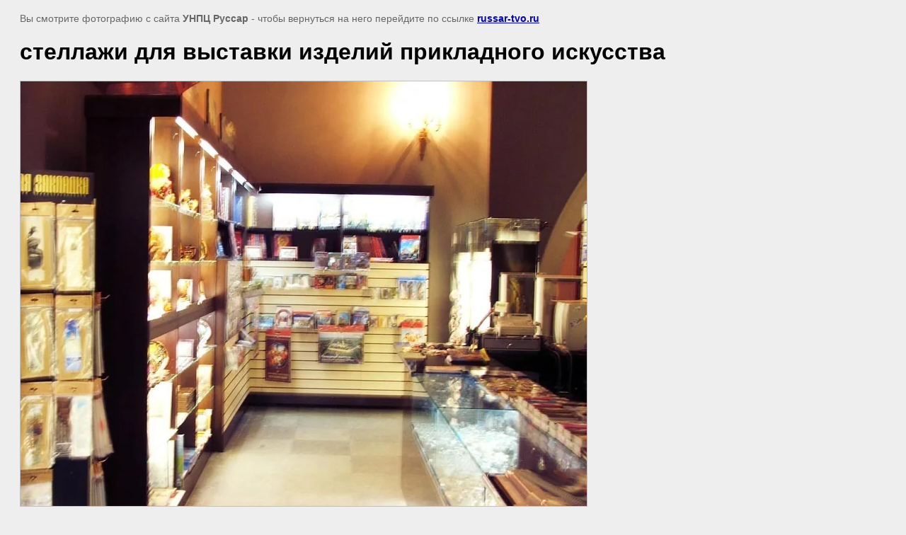

--- FILE ---
content_type: text/html; charset=utf-8
request_url: http://russar-tvo.ru/galery15/image/254261
body_size: 2094
content:
<html>
<head>
<link rel='stylesheet' type='text/css' href='/shared/highslide-4.1.13/highslide.min.css'/>
<script type='text/javascript' src='/shared/highslide-4.1.13/highslide.packed.js'></script>
<script type='text/javascript'>
hs.graphicsDir = '/shared/highslide-4.1.13/graphics/';
hs.outlineType = null;
hs.showCredits = false;
hs.lang={cssDirection:'ltr',loadingText:'Загрузка...',loadingTitle:'Кликните чтобы отменить',focusTitle:'Нажмите чтобы перенести вперёд',fullExpandTitle:'Увеличить',fullExpandText:'Полноэкранный',previousText:'Предыдущий',previousTitle:'Назад (стрелка влево)',nextText:'Далее',nextTitle:'Далее (стрелка вправо)',moveTitle:'Передвинуть',moveText:'Передвинуть',closeText:'Закрыть',closeTitle:'Закрыть (Esc)',resizeTitle:'Восстановить размер',playText:'Слайд-шоу',playTitle:'Слайд-шоу (пробел)',pauseText:'Пауза',pauseTitle:'Приостановить слайд-шоу (пробел)',number:'Изображение %1/%2',restoreTitle:'Нажмите чтобы посмотреть картинку, используйте мышь для перетаскивания. Используйте клавиши вперёд и назад'};</script>

            <!-- 46b9544ffa2e5e73c3c971fe2ede35a5 -->
            <script src='/shared/s3/js/lang/ru.js'></script>
            <script src='/shared/s3/js/common.min.js'></script>
        <link rel='stylesheet' type='text/css' href='/shared/s3/css/calendar.css' />
<title>стеллажи для выставки изделий прикладного искусства | витрины музейные и выставочные</title>
<meta name="description" content="стеллажи для выставки изделий прикладного искусства | витрины музейные и выставочные, витрины для музеев купить в Спб, витрины стеклянные для музеев в СПб.,подиумы для музейных экспонатов, Витрины настенные, стенды для графики">
<meta name="keywords" content="стеллажи для выставки изделий прикладного искусства | витрины музейные и выставочные">
<meta name="robots" content="all" />
<meta name="revisit-after" content="31 days" />
<meta http-equiv="Content-Type" content="text/html; charset=UTF-8" />
<meta name="viewport" content="width=device-width, initial-scale=1.0, maximum-scale=1.0, user-scalable=no">

<style>
body, td, div { font-size:14px; font-family:arial; }
p { color: #666; }
body { padding: 10px 20px; }
a.back { font-weight: bold; color: #0000cc; text-decoration: underline; }
img { border: 1px solid #c0c0c0; max-width: 100%;width: auto;height: auto;}
div { width: 700px; }
h1 { font-size: 32px; }
</style>

</head>

<body bgcolor="#eeeeee" text="#000000">

<p>Вы смотрите фотографию с сайта <strong>УНПЦ Руссар</strong> -
чтобы вернуться на него перейдите по ссылке <a class="back" href="javascript:history.go(-1)">russar-tvo.ru</a></p>

<h1>стеллажи для выставки изделий прикладного искусства</h1>




<img src="/d/0102001.jpg" width="800" height="600"  alt="стеллажи для выставки изделий прикладного искусства" />

<br /><br />

&copy; <a class="back" href="http://russar-tvo.ru/">УНПЦ Руссар</a>
<br /><br />


<!-- assets.bottom -->
<!-- </noscript></script></style> -->
<script src="/my/s3/js/site.min.js?1768462484" ></script>
<script src="/my/s3/js/site/defender.min.js?1768462484" ></script>
<script src="https://cp.onicon.ru/loader/543c7b6e72d22cfd470000ec.js" data-auto async></script>
<script >/*<![CDATA[*/
var megacounter_key="212123c199b7f9154480cff1e614ec50";
(function(d){
    var s = d.createElement("script");
    s.src = "//counter.megagroup.ru/loader.js?"+new Date().getTime();
    s.async = true;
    d.getElementsByTagName("head")[0].appendChild(s);
})(document);
/*]]>*/</script>
<script >/*<![CDATA[*/
$ite.start({"sid":41094,"vid":41180,"aid":2859,"stid":4,"cp":21,"active":true,"domain":"russar-tvo.ru","lang":"ru","trusted":false,"debug":false,"captcha":3});
/*]]>*/</script>
<!-- /assets.bottom -->
</body>
</html>

--- FILE ---
content_type: text/javascript
request_url: http://counter.megagroup.ru/212123c199b7f9154480cff1e614ec50.js?r=&s=1280*720*24&u=http%3A%2F%2Frussar-tvo.ru%2Fgalery15%2Fimage%2F254261&t=%D1%81%D1%82%D0%B5%D0%BB%D0%BB%D0%B0%D0%B6%D0%B8%20%D0%B4%D0%BB%D1%8F%20%D0%B2%D1%8B%D1%81%D1%82%D0%B0%D0%B2%D0%BA%D0%B8%20%D0%B8%D0%B7%D0%B4%D0%B5%D0%BB%D0%B8%D0%B9%20%D0%BF%D1%80%D0%B8%D0%BA%D0%BB%D0%B0%D0%B4%D0%BD%D0%BE%D0%B3%D0%BE%20%D0%B8%D1%81%D0%BA%D1%83%D1%81%D1%81%D1%82%D0%B2%D0%B0%20%7C%20%D0%B2%D0%B8%D1%82%D1%80%D0%B8%D0%BD%D1%8B%20%D0%BC%D1%83%D0%B7%D0%B5%D0%B9%D0%BD%D1%8B%D0%B5%20%D0%B8%20%D0%B2%D1%8B%D1%81%D1%82%D0%B0%D0%B2%D0%BE&fv=0,0&en=1&rld=0&fr=0&callback=_sntnl1768730360489&1768730360489
body_size: 198
content:
//:1
_sntnl1768730360489({date:"Sun, 18 Jan 2026 09:59:20 GMT", res:"1"})